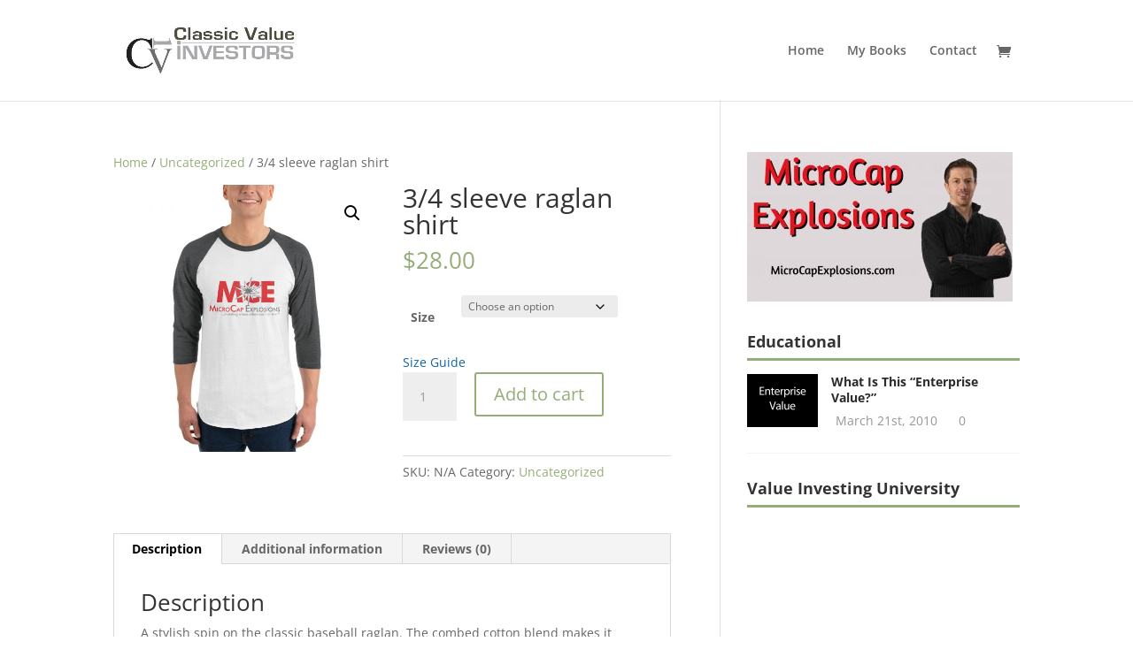

--- FILE ---
content_type: text/css
request_url: https://classicvalueinvestors.com/wp-content/themes/MCE-Theme/style.css?ver=4.27.4
body_size: 1102
content:
@charset "UTF-8";
/* 
 Theme Name:   ClassValueInvestors Theme
 Theme URI:    classicvalueinvestors.com
 Description:  A child theme of DIVI customized for MCE.com
 Author:       Jason Crenshaw
 Author URI:   jncrenshaw.com
 Template:     Divi

 /* == Add your own styles below this line ==
--------------------------------------------*/
h2.mce-section-header-red {
  font-size: 18px;
  font-weight: 700;
  border-bottom: 3px solid #95ad79;
  margin-bottom: 15px;
}

h2.mce-section-header-sage {
  font-size: 18px;
  font-weight: 700;
  border-bottom: 3px solid #95ad79;
  margin-bottom: 15px;
}

div#sidebar h4.widgettitle {
  font-size: 18px;
  font-weight: 700;
  border-bottom: 3px solid #95ad79;
  margin-bottom: 15px;
}

div#block-5, div#block-6, div#block-9, div#block-11 {
  margin-bottom: 0 !important;
}

footer div.footer-widget {
  display: flex;
  flex-direction: column;
}
footer div.footer-widget h4 {
  border-bottom: 2px solid #95ad79;
  margin-bottom: 10px;
}
footer div.footer-widget li {
  padding-left: 0 !important;
  padding-top: 8px;
  padding-bottom: 8px;
  border-bottom: 1px dashed gray;
}
footer div.footer-widget li a {
  display: block;
}
footer div.footer-widget li span.post-date {
  display: block;
  font-size: 0.8em;
  color: gray;
}
footer div.footer-widget li::before {
  border: none;
  width: 0;
  height: 0;
  display: none !important;
}
footer div.footer-widget div#aboutmewidget-3 div.clearfix {
  display: flex;
  flex-direction: column;
  padding: 50px;
  background-color: #95ad79;
}
footer div.footer-widget div#aboutmewidget-3 div.clearfix img {
  display: block;
  margin: 0 auto 20px;
  border: 5px solid white;
  border-radius: 50%;
}
footer div.footer-widget div#aboutmewidget-3 div.clearfix p {
  display: block;
}
footer ul.et-social-icons .et-social-rss a.icon::before {
  font-family: "FontAwesome" !important;
  content: "" !important;
}

.et_pb_widget h2 {
  font-size: 18px;
  font-weight: 700;
  border-bottom: 3px solid #95ad79;
  margin-bottom: 15px;
}

p#breadcrumbs {
  font-size: 12px;
  color: #979797;
  margin-bottom: 8px;
}
p#breadcrumbs a {
  color: #cb4a5e !important;
}
p#breadcrumbs a:hover {
  color: #e64946 !important;
}

.mce-post-preview {
  position: relative;
  list-style: none;
  padding: 20px 0;
  border-bottom: 1px dotted #ebebeb;
}
.mce-post-preview:first-child {
  padding-top: 0;
}
.mce-post-preview div.mce-post-preview-thumbnail {
  margin-right: 15px;
  overflow: hidden;
}
.mce-post-preview .mce-post-preview-tag {
  position: absolute;
  top: 0;
  left: 0;
  padding: 10px 15px !important;
  background-color: #95ad79;
  color: white !important;
  font-weight: 700;
  text-transform: uppercase;
  height: -webkit-fit-content;
  height: -moz-fit-content;
  height: fit-content;
}
.mce-post-preview .mce-post-preview-header {
  margin-bottom: 5px;
}
.mce-post-preview .mce-post-preview-header p.mce-post-preview-header-title {
  font-weight: 700;
  line-height: 1.3em;
  margin-bottom: 0.3125rem;
}
.mce-post-preview .mce-post-preview-header p.mce-post-preview-header-title a {
  color: #2a2a2a;
}
.mce-post-preview .mce-post-preview-header p.mce-post-preview-header-title a:hover {
  color: #cb4a5e;
}
.mce-post-preview .mce-post-preview-header div.mce-post-preview-post-meta {
  color: #979797 !important;
}
.mce-post-preview .mce-post-preview-header div.mce-post-preview-post-meta span.mce-meta-date {
  margin-right: 15px;
}
.mce-post-preview .mce-post-preview-header div.mce-post-preview-post-meta span.mce-meta-date i.fa {
  margin-right: 5px;
}
.mce-post-preview .mce-post-preview-header div.mce-post-preview-post-meta span.mce-meta-comments i.fa {
  margin-right: 5px;
}
.mce-post-preview .mce-post-preview-header div.mce-post-preview-post-meta span.mce-meta-comments a {
  color: #979797 !important;
}
.mce-post-preview .mce-post-preview-header div.mce-post-preview-post-meta span.mce-meta-comments a:hover {
  color: #e64946 !important;
}

@media (max-width: 686px) {
  .mce-post-preview.hide-mobile {
    display: none;
  }
}
.mce-post-preview-small div.mce-post-preview-thumbnail {
  float: left;
}
.mce-post-preview-small .mce-post-details-wrapper {
  display: flex;
  flex-direction: column;
}

.mce-post-preview-medium {
  padding: 0 !important;
  margin: 15px 0;
}
.mce-post-preview-medium div.mce-post-preview-thumbnail {
  position: relative;
  width: 100%;
  margin-bottom: 15px;
  text-align: center;
}
.mce-post-preview-medium div.mce-post-preview-thumbnail:after {
  content: "";
  padding-top: 55%;
  display: inline-block;
}
.mce-post-preview-medium div.mce-post-preview-thumbnail img {
  position: absolute;
  left: 50%;
  top: 50%;
  transform: translate(-50%, -50%);
}
.mce-post-preview-medium .mce-post-preview-header {
  margin-bottom: 15px !important;
}
.mce-post-preview-medium .mce-post-preview-header-title {
  font-size: 18px;
  font-weight: 700;
}
.mce-post-preview-medium p.mce-post-preview-excerpt {
  display: none;
}

.mce-post-preview-large {
  color: #fff;
  padding: 25px;
  border-bottom: 3px solid #95ad79;
  background: #2a2a2a;
  margin-bottom: 25px;
}
.mce-post-preview-large .mce-post-preview-thumbnail {
  text-align: center;
  background-color: transparent;
  margin-bottom: 15px;
}
.mce-post-preview-large:first-child {
  padding-top: 25px;
}
.mce-post-preview-large h2 {
  color: white;
  font-weight: 700;
}

/* HOMEPAGE */
.mce-homepage-dual-col {
  display: flex;
}
@media (max-width: 686px) {
  .mce-homepage-dual-col {
    display: block;
  }
  .mce-homepage-dual-col div.mce-homepage-dual-left, .mce-homepage-dual-col div.mce-homepage-dual-right {
    width: 100%;
    margin-top: 15px !important;
    margin-left: 0 !important;
    margin-right: 0 !important;
    margin-bottom: 15px !important;
  }
}
.mce-homepage-dual-col div {
  flex-basis: 50%;
}

/* COMMENTS */
li.comment div.comment_avatar {
  width: 80px !important;
  border-radius: 50%;
  border: solid transparent;
  overflow: hidden;
}
li.comment ul.children {
  margin-left: 25px !important;
}/*# sourceMappingURL=style.css.map */